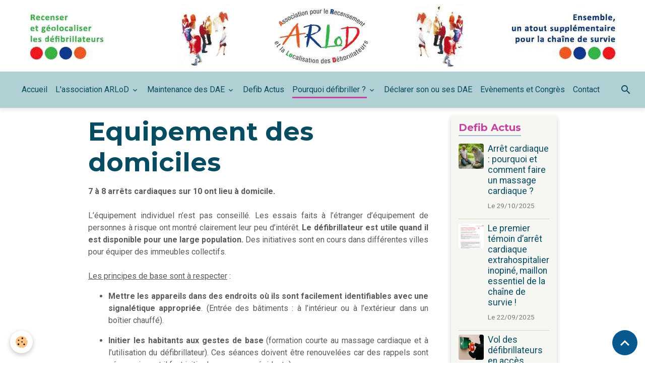

--- FILE ---
content_type: text/html; charset=UTF-8
request_url: https://www.arlod.fr/pages/pourquoi-defibriller/equipement-des-domiciles.html
body_size: 67198
content:

<!DOCTYPE html>
<html lang="fr">
    <head>
        <title>Equipement des domiciles</title>
        <meta name="theme-color" content="rgb(176, 208, 211)">
        <meta name="msapplication-navbutton-color" content="rgb(176, 208, 211)">
        <!-- METATAGS -->
        <!-- rebirth / thread -->
<!--[if IE]>
<meta http-equiv="X-UA-Compatible" content="IE=edge">
<![endif]-->
<meta charset="utf-8">
<meta name="viewport" content="width=device-width, initial-scale=1, shrink-to-fit=no">
    <link rel="alternate" hreflang="fr" href="https://www.arlod.fr/pages/pourquoi-defibriller/equipement-des-domiciles.html">
    <link href="//www.arlod.fr/themes/designlines/page/pourquoi-defibriller/equipement-des-domiciles/equipement-des-domiciles.css?v=1639477051" rel="stylesheet">
    <meta property="og:title" content="Equipement des domiciles">
    <meta property="og:url" content="https://www.arlod.fr/pages/pourquoi-defibriller/equipement-des-domiciles.html">
    <meta property="og:type" content="website">
    <link href="//www.arlod.fr/themes/designlines/bottomsite/index.css?v=1768311767" rel="stylesheet">
    <link rel="canonical" href="https://www.arlod.fr/pages/pourquoi-defibriller/equipement-des-domiciles.html">
<meta name="generator" content="e-monsite (e-monsite.com)">



        
    <link rel="preconnect" href="https://fonts.googleapis.com">
    <link rel="preconnect" href="https://fonts.gstatic.com" crossorigin="anonymous">
    <link href="https://fonts.googleapis.com/css?family=Roboto:300,300italic,400,400italic,700,700italic%7CMontserrat:300,300italic,400,400italic,700,700italic&display=swap" rel="stylesheet">

<link href="//www.arlod.fr/themes/combined.css?v=6_1642769533_447" rel="stylesheet">


<link rel="preload" href="//www.arlod.fr/medias/static/themes/bootstrap_v4/js/jquery-3.6.3.min.js?v=26012023" as="script">
<script src="//www.arlod.fr/medias/static/themes/bootstrap_v4/js/jquery-3.6.3.min.js?v=26012023"></script>
<link rel="preload" href="//www.arlod.fr/medias/static/themes/bootstrap_v4/js/popper.min.js?v=31012023" as="script">
<script src="//www.arlod.fr/medias/static/themes/bootstrap_v4/js/popper.min.js?v=31012023"></script>
<link rel="preload" href="//www.arlod.fr/medias/static/themes/bootstrap_v4/js/bootstrap.min.js?v=31012023" as="script">
<script src="//www.arlod.fr/medias/static/themes/bootstrap_v4/js/bootstrap.min.js?v=31012023"></script>
<script src="//www.arlod.fr/themes/combined.js?v=6_1642769533_447&lang=fr"></script>
<script type="application/ld+json">
    {
        "@context" : "https://schema.org/",
        "@type" : "WebSite",
        "name" : "ARLoD",
        "url" : "https://www.arlod.fr/"
    }
</script>




        <!-- //METATAGS -->
            <script src="//www.arlod.fr/medias/static/js/rgpd-cookies/jquery.rgpd-cookies.js?v=751"></script>
    <script>
                                    $(document).ready(function() {
            $.RGPDCookies({
                theme: 'bootstrap_v4',
                site: 'www.arlod.fr',
                privacy_policy_link: '/about/privacypolicy/',
                cookies: [{"id":null,"favicon_url":"https:\/\/ssl.gstatic.com\/analytics\/20210414-01\/app\/static\/analytics_standard_icon.png","enabled":true,"model":"google_analytics","title":"Google Analytics","short_description":"Permet d'analyser les statistiques de consultation de notre site","long_description":"Indispensable pour piloter notre site internet, il permet de mesurer des indicateurs comme l\u2019affluence, les produits les plus consult\u00e9s, ou encore la r\u00e9partition g\u00e9ographique des visiteurs.","privacy_policy_url":"https:\/\/support.google.com\/analytics\/answer\/6004245?hl=fr","slug":"google-analytics"},{"id":null,"favicon_url":"","enabled":true,"model":"addthis","title":"AddThis","short_description":"Partage social","long_description":"Nous utilisons cet outil afin de vous proposer des liens de partage vers des plateformes tiers comme Twitter, Facebook, etc.","privacy_policy_url":"https:\/\/www.oracle.com\/legal\/privacy\/addthis-privacy-policy.html","slug":"addthis"}],
                modal_title: 'Gestion\u0020des\u0020cookies',
                modal_description: 'd\u00E9pose\u0020des\u0020cookies\u0020pour\u0020am\u00E9liorer\u0020votre\u0020exp\u00E9rience\u0020de\u0020navigation,\nmesurer\u0020l\u0027audience\u0020du\u0020site\u0020internet,\u0020afficher\u0020des\u0020publicit\u00E9s\u0020personnalis\u00E9es,\nr\u00E9aliser\u0020des\u0020campagnes\u0020cibl\u00E9es\u0020et\u0020personnaliser\u0020l\u0027interface\u0020du\u0020site.',
                privacy_policy_label: 'Consulter\u0020la\u0020politique\u0020de\u0020confidentialit\u00E9',
                check_all_label: 'Tout\u0020cocher',
                refuse_button: 'Refuser',
                settings_button: 'Param\u00E9trer',
                accept_button: 'Accepter',
                callback: function() {
                    // website google analytics case (with gtag), consent "on the fly"
                    if ('gtag' in window && typeof window.gtag === 'function') {
                        if (window.jsCookie.get('rgpd-cookie-google-analytics') === undefined
                            || window.jsCookie.get('rgpd-cookie-google-analytics') === '0') {
                            gtag('consent', 'update', {
                                'ad_storage': 'denied',
                                'analytics_storage': 'denied'
                            });
                        } else {
                            gtag('consent', 'update', {
                                'ad_storage': 'granted',
                                'analytics_storage': 'granted'
                            });
                        }
                    }
                }
            });
        });
    </script>
        <script async src="https://www.googletagmanager.com/gtag/js?id=G-4VN4372P6E"></script>
<script>
    window.dataLayer = window.dataLayer || [];
    function gtag(){dataLayer.push(arguments);}
    
    gtag('consent', 'default', {
        'ad_storage': 'denied',
        'analytics_storage': 'denied'
    });
    
    gtag('js', new Date());
    gtag('config', 'G-4VN4372P6E');
</script>

                        <script src="//www.arlod.fr/medias/static/themes/ems_framework/js/masonry.pkgd.min.js"></script>
        <script src="//www.arlod.fr/medias/static/themes/ems_framework/js/imagesloaded.pkgd.min.js"></script>
                            </head>
    <body id="pages_run_pourquoi-defibriller_equipement-des-domiciles" data-template="default">
        

                <!-- CUSTOMIZE AREA -->
        <div id="top-site" class="sticky-top">
            <p><a href="https://www.arlod.fr" target="_self"><img alt="Logo large" class="img-center bandeau-court" src="https://www.arlod.fr/medias/images/logo-large.png" style="width: 385px; height: 89px;" /><img alt="1200 entete arlod 1" class="img-center bandeau-long" src="https://www.arlod.fr/medias/images/1200-entete-arlod-1.jpg" style="width: 1200px; height: 126px;" /></a></p>

        </div>
                <!-- BRAND TOP -->
        
        <!-- NAVBAR -->
                                                                                                                <nav class="navbar navbar-expand-lg position-sticky" id="navbar" data-animation="sliding">
                                                                    <a aria-label="brand" class="navbar-brand d-inline-flex align-items-center" href="https://www.arlod.fr/">
                                                    <img src="https://www.arlod.fr/medias/site/logos/logo_arlod.jpg" alt="ARLoD" class="img-fluid brand-logo mr-2 d-none">
                                                                        <span class="brand-titles d-lg-flex flex-column align-items-start">
                            <span class="brand-title d-none">ARLoD</span>
                                                    </span>
                                            </a>
                                                    <button id="buttonBurgerMenu" title="BurgerMenu" class="navbar-toggler collapsed" type="button" data-toggle="collapse" data-target="#menu">
                    <span></span>
                    <span></span>
                    <span></span>
                    <span></span>
                </button>
                <div class="collapse navbar-collapse flex-lg-grow-0 mx-lg-auto" id="menu">
                                                                                                                <ul class="navbar-nav navbar-menu nav-all nav-all-center">
                                                                                                                                                                                            <li class="nav-item" data-index="1">
                            <a class="nav-link" href="https://www.arlod.fr/">
                                                                Accueil
                            </a>
                                                                                </li>
                                                                                                                                                                                                                                                                            <li class="nav-item dropdown" data-index="2">
                            <a class="nav-link dropdown-toggle" href="https://www.arlod.fr/pages/asso/">
                                                                L'association ARLoD
                            </a>
                                                                                        <div class="collapse dropdown-menu">
                                    <ul class="list-unstyled">
                                                                                                                                                                                                                                                                    <li>
                                                <a class="dropdown-item" href="https://www.arlod.fr/pages/asso/objectif-d-arlod.html">
                                                    Objectif d'ARLoD
                                                </a>
                                                                                                                                            </li>
                                                                                                                                                                                                                                                                    <li>
                                                <a class="dropdown-item" href="https://www.arlod.fr/pages/asso/recensement.html">
                                                    Recensement des DAE
                                                </a>
                                                                                                                                            </li>
                                                                                                                                                                                                                                                                    <li>
                                                <a class="dropdown-item" href="https://www.arlod.fr/pages/asso/organisation.html">
                                                    Organisation : CA, Bureau
                                                </a>
                                                                                                                                            </li>
                                                                                                                                                                                                                                                                    <li>
                                                <a class="dropdown-item" href="https://www.arlod.fr/pages/asso/soutiens-officiels.html">
                                                    Soutiens officiels
                                                </a>
                                                                                                                                            </li>
                                                                                                                                                                                                                                                                    <li>
                                                <a class="dropdown-item" href="https://www.arlod.fr/pages/asso/partenaires.html">
                                                    Partenaires
                                                </a>
                                                                                                                                            </li>
                                                                                                                                                                                                                                                                    <li>
                                                <a class="dropdown-item" href="https://www.arlod.fr/pages/asso/sites-amis.html">
                                                    Sites amis
                                                </a>
                                                                                                                                            </li>
                                                                                                                                                                                                                                                                    <li>
                                                <a class="dropdown-item" href="https://www.arlod.fr/pages/asso/adherez-a-arlod.html">
                                                    Adhérez à ARLoD
                                                </a>
                                                                                                                                            </li>
                                                                                                                                                                                                                                                                    <li>
                                                <a class="dropdown-item" href="https://www.arlod.fr/pages/asso/donnez-a-arlod-association-d-interet-general.html">
                                                    Donnez à ARLoD
                                                </a>
                                                                                                                                            </li>
                                                                                                                                                                                                                                                                    <li>
                                                <a class="dropdown-item" href="https://www.arlod.fr/pages/asso/conseil-administration.html">
                                                    Le conseil d'administration
                                                </a>
                                                                                                                                            </li>
                                                                                                                                                                                                                                                                    <li>
                                                <a class="dropdown-item" href="https://www.arlod.fr/pages/asso/la-presse-et-arlod.html">
                                                    La presse et ARLoD
                                                </a>
                                                                                                                                            </li>
                                                                                                                                                                                                                                                                    <li>
                                                <a class="dropdown-item" href="https://www.arlod.fr/pages/seminaire-2018/seminaire-2018.html">
                                                    Séminaire 2018
                                                </a>
                                                                                                                                            </li>
                                                                                                                                                                                                                                                                    <li>
                                                <a class="dropdown-item" href="https://www.arlod.fr/pages/asso/seminaire-arlod-2024.html">
                                                    Séminaire 2024
                                                </a>
                                                                                                                                            </li>
                                                                                                                                                                                                                                                                    <li>
                                                <a class="dropdown-item" href="https://www.arlod.fr/pages/asso/la-loi-defibrillateurs.html">
                                                    La loi ‘’Défibrillateurs’’
                                                </a>
                                                                                                                                            </li>
                                                                                                                                                                                                                                                                    <li>
                                                <a class="dropdown-item" href="https://www.arlod.fr/pages/asso/la-loi-citoyens-sauveteurs.html">
                                                    La loi "Citoyen sauveteur"
                                                </a>
                                                                                                                                            </li>
                                                                                <li class="dropdown-menu-root">
                                            <a class="dropdown-item" href="https://www.arlod.fr/pages/asso/">L'association ARLoD</a>
                                        </li>
                                    </ul>
                                </div>
                                                    </li>
                                                                                                                                                                                                                                                                            <li class="nav-item dropdown" data-index="3">
                            <a class="nav-link dropdown-toggle" href="https://www.arlod.fr/pages/maintenance-des-dae/">
                                                                Maintenance des DAE
                            </a>
                                                                                        <div class="collapse dropdown-menu">
                                    <ul class="list-unstyled">
                                                                                                                                                                                                                                                                    <li>
                                                <a class="dropdown-item" href="https://www.arlod.fr/pages/maintenance-des-dae/maintenance-des-defibrillateurs.html">
                                                    Recommandations
                                                </a>
                                                                                                                                            </li>
                                                                                                                                                                                                                                                                    <li>
                                                <a class="dropdown-item" href="https://www.arlod.fr/pages/maintenance-des-dae/un-tiers-des-dae-sont-ils-vraiment-hors-service-.html">
                                                    1/3 des DAE hors service ?
                                                </a>
                                                                                                                                            </li>
                                                                                <li class="dropdown-menu-root">
                                            <a class="dropdown-item" href="https://www.arlod.fr/pages/maintenance-des-dae/">Maintenance des DAE</a>
                                        </li>
                                    </ul>
                                </div>
                                                    </li>
                                                                                                                                                                                            <li class="nav-item" data-index="4">
                            <a class="nav-link" href="https://www.arlod.fr/blog/">
                                                                Defib Actus
                            </a>
                                                                                </li>
                                                                                                                                                                                                                                                                            <li class="nav-item active dropdown" data-index="5">
                            <a class="nav-link dropdown-toggle" href="https://www.arlod.fr/pages/pourquoi-defibriller/">
                                                                Pourquoi défibriller ?
                            </a>
                                                                                        <div class="collapse dropdown-menu">
                                    <ul class="list-unstyled">
                                                                                                                                                                                                                                                                    <li>
                                                <a class="dropdown-item" href="https://www.arlod.fr/pages/pourquoi-defibriller/arlod-dans-la-chaine-de-survie.html">
                                                    ARLoD dans la chaîne de survie
                                                </a>
                                                                                                                                            </li>
                                                                                                                                                                                                                                                                    <li>
                                                <a class="dropdown-item" href="https://www.arlod.fr/pages/pourquoi-defibriller/alerter-masser-defibriller.html">
                                                    Alerter, masser, défibriller
                                                </a>
                                                                                                                                            </li>
                                                                                                                                                                                                                                                                    <li>
                                                <a class="dropdown-item" href="https://www.arlod.fr/pages/pourquoi-defibriller/donnees-en-france-et-a-l-etranger.html">
                                                    Données France et étranger
                                                </a>
                                                                                                                                            </li>
                                                                                                                                                                                                                                                                    <li>
                                                <a class="dropdown-item" href="https://www.arlod.fr/pages/pourquoi-defibriller/equipement-des-collectivites.html">
                                                    Equipement des collectivités
                                                </a>
                                                                                                                                            </li>
                                                                                                                                                                                                                                                                    <li>
                                                <a class="dropdown-item" href="https://www.arlod.fr/pages/pourquoi-defibriller/equipement-des-entreprises.html">
                                                    Equipement des entreprises
                                                </a>
                                                                                                                                            </li>
                                                                                                                                                                                                                                                                    <li>
                                                <a class="dropdown-item" href="https://www.arlod.fr/pages/pourquoi-defibriller/equipement-des-domiciles.html">
                                                    Equipement des domiciles
                                                </a>
                                                                                                                                            </li>
                                                                                                                                                                                                                                                                    <li>
                                                <a class="dropdown-item" href="https://www.arlod.fr/pages/pourquoi-defibriller/disponibilite-24h-24-des-dae.html">
                                                    Disponibilité 24h/24 des DAE
                                                </a>
                                                                                                                                            </li>
                                                                                                                                                                                                                                                                    <li>
                                                <a class="dropdown-item" href="https://www.arlod.fr/pages/pourquoi-defibriller/textes-legaux.html">
                                                    Textes légaux
                                                </a>
                                                                                                                                            </li>
                                                                                <li class="dropdown-menu-root">
                                            <a class="dropdown-item" href="https://www.arlod.fr/pages/pourquoi-defibriller/">Pourquoi défibriller ?</a>
                                        </li>
                                    </ul>
                                </div>
                                                    </li>
                                                                                                                                                                                            <li class="nav-item" data-index="6">
                            <a class="nav-link" href="https://www.arlod.fr/pages/declarer-son-defibrillateur/declarer-son-ou-ses-dae.html">
                                                                Déclarer son ou ses DAE
                            </a>
                                                                                </li>
                                                                                                                                                                                            <li class="nav-item" data-index="7">
                            <a class="nav-link" href="https://www.arlod.fr/agenda/">
                                                                Evènements et Congrès
                            </a>
                                                                                </li>
                                                                                                                                                                                            <li class="nav-item" data-index="8">
                            <a class="nav-link" href="https://www.arlod.fr/contact">
                                                                Contact
                            </a>
                                                                                </li>
                                    </ul>
            
                                    
                    
                                        <ul class="navbar-nav navbar-widgets ml-lg-4">
                                                <li class="nav-item d-none d-lg-block">
                            <a href="javascript:void(0)" class="nav-link search-toggler"><i class="material-icons md-search"></i></a>
                        </li>
                                                                    </ul>
                                        
                    
                                        <form method="get" action="https://www.arlod.fr/search/site/" id="navbar-search" class="fade">
                        <input class="form-control form-control-lg" type="text" name="q" value="" placeholder="Votre recherche" pattern=".{3,}" required>
                        <button type="submit" class="btn btn-link btn-lg"><i class="material-icons md-search"></i></button>
                        <button type="button" class="btn btn-link btn-lg search-toggler d-none d-lg-inline-block"><i class="material-icons md-clear"></i></button>
                    </form>
                                    </div>
                    </nav>

        <!-- HEADER -->
                <!-- //HEADER -->

        <!-- WRAPPER -->
                                                                                <div id="wrapper" class="container margin-top">

                        <div class="row align-items-lg-start">
                            <main id="main" class="col-lg-9">

                                                                                                                    
                                        
                                        
                                                                                                            <div class="view view-pages" data-sfroute="true" id="view-page" data-id-page="52821215a7b858ab7bddb773">
                    <div class="container">
                <div class="row">
                    <div class="col">
                        <h1 class="view-title">Equipement des domiciles</h1>
                    </div>
                </div>
            </div>
        
        
    
<div id="site-module-5281f59b407858ab7bdddd4e" class="site-module" data-itemid="5281f59b407858ab7bdddd4e" data-siteid="5281f59a53ee58ab7bdd8da4" data-category="528dd6396b0d58ab7bddef17"></div>


                    
<div id="rows-60e2b52d58569ef5c0e54b78" class="rows" data-total-pages="1" data-current-page="1">
                            
                        
                                                                                        
                                                                
                
                        
                
                
                                    
                
                                
        
                                    <div id="row-60e2b52d58569ef5c0e54b78-1" class="row-container pos-1  page_1 container">
                    <div class="row-content">
                                                                                <div class="row" data-role="line">
                                    
                                                                                
                                                                                                                                                                                                            
                                                                                                                                                                
                                                                                
                                                                                
                                                                                                                        
                                                                                
                                                                                                                                                                            
                                                                                        <div data-role="cell" data-size="lg" id="cell-60e2b52d5850bb8b4f6f2364" class="col">
                                               <div class="col-content col-no-widget">                                                        <p style="text-align: justify;"><strong>7 &agrave; 8 arr&ecirc;ts cardiaques sur 10 ont lieu &agrave; domicile.</strong><br />
<br />
L&rsquo;&eacute;quipement individuel n&rsquo;est pas conseill&eacute;. Les essais faits &agrave; l&rsquo;&eacute;tranger d&rsquo;&eacute;quipement de personnes &agrave; risque ont montr&eacute; clairement leur peu d&rsquo;int&eacute;r&ecirc;t. <strong>Le d&eacute;fibrillateur est utile quand il est disponible pour une large population. </strong>Des initiatives sont en cours dans diff&eacute;rentes villes pour &eacute;quiper des immeubles collectifs.<br />
<br />
<span style="text-decoration: underline;">Les principes de base sont &agrave; respecter</span> :</p>

<ul>
	<li style="text-align: justify;"><strong>Mettre les appareils dans des endroits o&ugrave; ils sont facilement identifiables avec une signal&eacute;tique appropri&eacute;e</strong>. (Entr&eacute;e des b&acirc;timents : &agrave; l&rsquo;int&eacute;rieur ou &agrave; l&rsquo;ext&eacute;rieur dans un bo&icirc;tier chauff&eacute;).</li>
</ul>

<ul>
	<li style="text-align: justify;"><strong>Initier les habitants aux gestes de base</strong> (formation courte au massage cardiaque et &agrave; l&rsquo;utilisation du d&eacute;fibrillateur). Ces s&eacute;ances doivent &ecirc;tre renouvel&eacute;es car des rappels sont n&eacute;cessaires et il faut initier les nouveaux r&eacute;sidents).<br />
	&nbsp;</li>
	<li style="text-align: justify;"><strong>Signaler la pr&eacute;sence de d&eacute;fibrillateurs &agrave; l&rsquo;ext&eacute;rieur des immeubles</strong> et indiquer comment y acc&eacute;der si l&rsquo;immeuble est ferm&eacute; (n&deg; de t&eacute;l&eacute;phone par exemple). Ainsi des personnes ext&eacute;rieures aux immeubles pourront en &ecirc;tre inform&eacute;s pour une utilisation en cas d&rsquo;arr&ecirc;t cardiaque sur un lieu proche. <strong>Pensez &agrave; les d&eacute;clarer &agrave; ARLoD</strong>.</li>
</ul>

<ul>
	<li style="text-align: justify;"><strong>Effectuer les contr&ocirc;les de maintenance n&eacute;cessaires</strong> (Dates de p&eacute;remption des batteries et des &eacute;lectrodes) pour &ecirc;tre certain que l&rsquo;appareil sera op&eacute;rationnel lorsqu&rsquo;on en aura besoin (responsabilit&eacute; du Conseil syndical et/ou du syndic).</li>
</ul>

<p style="text-align: justify;">Il faut noter que les organismes propri&eacute;taires de b&acirc;timents locatifs ne veulent pas, bien souvent, financer l&rsquo;installation d&rsquo;un d&eacute;fibrillateur, ne pouvant r&eacute;percuter le co&ucirc;t sur les locataires. En juin 2014, dans le XV&egrave;me arrondissement de Paris, ICADE gestionnaire d&rsquo;un b&acirc;timent appartenant &agrave; une soci&eacute;t&eacute; d&rsquo;assurances&nbsp; et PARIS HABITAT (OPH) ont vot&eacute; contre l&rsquo;acquisition de d&eacute;fibrillateurs demand&eacute;e par certains copropri&eacute;taires et locataires. De ce fait, ils n&rsquo;ont pu &ecirc;tre acquis. Curieuse position de l&rsquo;office public de l&rsquo;habitat PARIS HABITAT dont le slogan est &lsquo;&rsquo;Vivre ensemble la ville&nbsp; !&lsquo;&rsquo;</p>

                                                                                                    </div>
                                            </div>
                                                                                                                                                        </div>
                                            </div>
                                    </div>
                        </div>

        
        
        
                    
            </div>

    <script>
        emsChromeExtension.init('page', '52821215a7b858ab7bddb773', 'e-monsite.com');
    </script>

                </main>

                                <aside id="sidebar" class="col-lg-3 sticky-top">
                    <div id="sidebar-inner">
                                                                                                                                                                                                        <div id="widget-1"
                                     class="widget"
                                     data-id="widget_blogpost_last"
                                     data-widget-num="1">
                                            <div class="widget-title">
            <span>
                    Defib Actus
                </span>
                </div>
                                                                                                                            <div class="widget-content">
                                                <!-- WIDGET : 1 -->

<div class="media-list blog-items" data-addon="blog">

        <div class="media blog-item" data-date="10/29/2025" data-blog-id="6901e00b777100000002d548">
                                                        <a href="https://www.arlod.fr/blog/arret-cardiaque-pourquoi-et-comment-faire-un-massage-cardiaque.html" class="media-object">
                    <img loading="lazy" src="https://www.arlod.fr/medias/images/vignette-tuto.jpg?fx=c_50_50&v=" alt="Vignette tuto" class="img-fluid">
                </a>
                            <div class="media-body">
            <p class="media-heading">
                <a href="https://www.arlod.fr/blog/arret-cardiaque-pourquoi-et-comment-faire-un-massage-cardiaque.html">Arrêt cardiaque : pourquoi et comment faire un massage cardiaque ?</a>
                                            </p>

            <p class="metas">
                                                    <span class="meta-date">Le 29/10/2025</span>
                            </p>
                    </div>
            </div>
        <div class="media blog-item" data-date="09/22/2025" data-blog-id="68d0fa81c7b8000000024e5e">
                                                        <a href="https://www.arlod.fr/blog/le-premier-temoin-d-arret-cardiaque-extrahospitalier-inopine-maillon-essentiel-de-la-chaine-de-survie.html" class="media-object">
                    <img loading="lazy" src="https://www.arlod.fr/medias/images/capture-d-ecran-2025-09-23-101706.png?fx=c_50_50&v=" alt="Capture d ecran 2025 09 23 101706" class="img-fluid">
                </a>
                            <div class="media-body">
            <p class="media-heading">
                <a href="https://www.arlod.fr/blog/le-premier-temoin-d-arret-cardiaque-extrahospitalier-inopine-maillon-essentiel-de-la-chaine-de-survie.html">Le premier témoin d’arrêt cardiaque extrahospitalier inopiné, maillon essentiel de la chaîne de survie !</a>
                                            </p>

            <p class="metas">
                                                    <span class="meta-date">Le 22/09/2025</span>
                            </p>
                    </div>
            </div>
        <div class="media blog-item" data-date="06/17/2025" data-blog-id="68512dbc4377000000026bc8">
                                                        <a href="https://www.arlod.fr/blog/vol-des-defibrillateurs-en-acces-public.html" class="media-object">
                    <img loading="lazy" src="https://www.arlod.fr/medias/images/vol-dae.jpg?fx=c_50_50&v=" alt="Vol dae" class="img-fluid">
                </a>
                            <div class="media-body">
            <p class="media-heading">
                <a href="https://www.arlod.fr/blog/vol-des-defibrillateurs-en-acces-public.html">Vol des défibrillateurs en accès public</a>
                                            </p>

            <p class="metas">
                                                    <span class="meta-date">Le 17/06/2025</span>
                            </p>
                    </div>
            </div>
        <div class="media blog-item" data-date="06/16/2025" data-blog-id="684feeab96bb000000025c29">
                                                        <a href="https://www.arlod.fr/blog/comment-sont-entretenus-les-defibrillateurs.html" class="media-object">
                    <img loading="lazy" src="https://www.arlod.fr/medias/images/art-santemag-entretiendae.png?fx=c_50_50&v=" alt="Art santemag entretiendae" class="img-fluid">
                </a>
                            <div class="media-body">
            <p class="media-heading">
                <a href="https://www.arlod.fr/blog/comment-sont-entretenus-les-defibrillateurs.html">Comment sont entretenus les défibrillateurs ?</a>
                                            </p>

            <p class="metas">
                                                    <span class="meta-date">Le 16/06/2025</span>
                            </p>
                    </div>
            </div>
    </div>
 
                                            </div>
                                                                                                            </div>
                                                                                                                                                                                                                                                                                                                                <div id="widget-2"
                                     class="widget"
                                     data-id="widget_event_comingup"
                                     data-widget-num="2">
                                            <div class="widget-title">
            <span>
                    Prochains évènenements auxquels ARLoD participera
                </span>
                </div>
                                                                                                                            <div class="widget-content">
                                                    <span class="text-muted">Aucun évènement à afficher.</span>

                                            </div>
                                                                                                            </div>
                                                                                                                                                                                                                                                                                                                                <div id="widget-3"
                                     class="widget"
                                     data-id="widget_page_category"
                                     data-widget-num="3">
                                            <a href="https://www.arlod.fr/pages/declarer-son-defibrillateur/" class="widget-title">
            <span>
                    Déclarer son défibrillateur
                </span>
                </a>
                                                                                                                            <div class="widget-content">
                                                            <div class="list-group" data-addon="pages" id="group-id-288">
              
                                <a href="https://www.arlod.fr/pages/declarer-son-defibrillateur/declarer-son-ou-ses-dae.html" class="list-group-item list-group-item-action" data-category="declarer-son-defibrillateur">
                Déclarer son ou ses DAE
                
                            </a>
                        <a href="https://www.arlod.fr/pages/declarer-son-defibrillateur/declarer-son-dae-en-ligne.html" class="list-group-item list-group-item-action" data-category="declarer-son-defibrillateur">
                Déclarer son DAE en ligne
                
                            </a>
                        </div>
    

                                            </div>
                                                                                                            </div>
                                                                                                                                                                                                                                                                                                                                <div id="widget-4"
                                     class="widget"
                                     data-id="widget_numeric_counter"
                                     data-widget-num="4">
                                                                                                                                                            <div class="widget-content">
                                                    <link href="https://maxcdn.bootstrapcdn.com/font-awesome/4.7.0/css/font-awesome.min.css" rel="stylesheet">
<script>
var counters = [];          
$(function(){
    
    function numeric_counter(dom){					
		this.numeric_obj = dom;
		this.start = false;
		this.currentValue = 0;					
		this.loopsCount = 0;		
		this.nbDecimal = 0;
		this.loops = 0;
		this.increment = 0;
		this.max_value = 0;
		this.duration = 0;				
	}
					
	numeric_counter.prototype.animateCountersWhenVisible = function(){
		viewPortHeight =    $(window).height(); // Viewport Height
		scrollTop =         $(window).scrollTop(); // Scroll Top
		currElementPosY =   this.numeric_obj.offset().top;
		elementHeight =     this.numeric_obj.height();
																				
		if(currElementPosY + elementHeight > scrollTop && currElementPosY < (viewPortHeight + scrollTop) && this.start == false)
        {	          
			this.init();
			this.start=true;
		}
	}						
	
	numeric_counter.prototype.init = function(){
		var refreshInterval =   100; //On définit un interval de rafraichissement à 100ms par défaut
		this.duration =         this.numeric_obj.data("duration"); //On récupère la data de durée en s	
		this.nbDecimal =        this.isDecimalValue(this.numeric_obj.data("value")); //On récupère le nombre de décimal (pour l'affichage) 										
		this.max_value =        this.format(this.numeric_obj.data("value")); //On récupère la valeur max à atteindre			
		this.loops =            Math.ceil((this.duration*1000) / refreshInterval); //On calcul le nombre d'itération en fonction de la durée et du rafraichissement
		this.increment =        this.max_value / this.loops; //On en déduit une valeur d'incrémentation en fonction du nombre à atteindre

		setInterval($.proxy(this, 'changeContent'), refreshInterval);						
	}
					
	numeric_counter.prototype.isDecimalValue = function(value){
		var x = String(value).split('.');			
		return x.length > 1 ? x[1].length : 0;
	};
		
	numeric_counter.prototype.format = function(value){
		if(Number.isInteger(value))
        {
			return value;
		}
		else
        {						
			var x = String(value).split('.');								
			return Number.parseFloat(value).toFixed(x[1].length);
		}
	};
																
	numeric_counter.prototype.changeContent = function(){			
		this.loopsCount ++;	
		if(this.loopsCount <= this.loops)
        {												
			this.currentValue = this.currentValue+this.increment;										
														
			if(this.nbDecimal > 0)
            {
				var text = '<span class="numeric-counter-number">' + Number.parseFloat(this.currentValue).toFixed(this.nbDecimal) + '</span>';
			}
            else
            {
				var text = '<span class="numeric-counter-number">' + this.currentValue.toFixed(this.nbDecimal) + '</span>';
			}
			if(this.numeric_obj.data("unit-prepend"))
            {
				text = '<span class="numeric-counter-prepend">' + this.numeric_obj.data("unit-prepend") + '</span> ' + text;								
			}
			if(this.numeric_obj.data("unit-append"))
            {
				text = text + ' <span class="numeric-counter-append">' + this.numeric_obj.data("unit-append") + '</span>';								
			}
		
			this.numeric_obj.html(text);
		}
	};
		
	$('.numeric-counter-value').each(function(){						
		counters.push(new numeric_counter($(this)));
        for(i in counters){
    		counters[i].animateCountersWhenVisible();
		}
	});	
        	
	$(window).scroll(function(){        
		for(i in counters){
			counters[i].animateCountersWhenVisible();
		}
	}); 						 
});
</script>
<div class="widget-numeric-counter" style="color:rgb(198, 66, 161);">
        
    
	<p class="numeric-counter-value medium-size" data-value="48615" data-duration="1">0</p>
    
        <p class="numeric-counter-legend">DAE déjà enregistrés !</p>
        
      
</div>


                                            </div>
                                                                                                            </div>
                                                                                                                                                                                                                                                                                                                                <div id="widget-5"
                                     class="widget"
                                     data-id="widget_visualtext"
                                     data-widget-num="5">
                                            <div class="widget-title">
            <span>
                    Recherche
                </span>
                </div>
                                                                                                                            <div class="widget-content">
                                                <p><img alt="Ico recherche" class="img-left img-circle" height="30" src="https://www.arlod.fr/medias/images/ico-recherche.png" width="30" /> Pour rechercher un texte de loi, un article de presse ou une actualit&eacute;, <strong>merci de cliquer sur la loupe du menu !</strong></p>

                                            </div>
                                                                                                            </div>
                                                                                                                                                                                                                                                                                                                                <div id="widget-6"
                                     class="widget"
                                     data-id="widget_page_category"
                                     data-widget-num="6">
                                            <a href="https://www.arlod.fr/pages/maintenance-des-dae/" class="widget-title">
            <span>
                    Maintenance des DAE
                </span>
                </a>
                                                                                                                            <div class="widget-content">
                                                            <div class="list-group" data-addon="pages" id="group-id-72">
              
                                <a href="https://www.arlod.fr/pages/maintenance-des-dae/maintenance-des-defibrillateurs.html" class="list-group-item list-group-item-action" data-category="maintenance-des-dae">
                Recommandations
                
                            </a>
                        <a href="https://www.arlod.fr/pages/maintenance-des-dae/un-tiers-des-dae-sont-ils-vraiment-hors-service-.html" class="list-group-item list-group-item-action" data-category="maintenance-des-dae">
                1/3 des DAE hors service ?
                
                            </a>
                        </div>
    

                                            </div>
                                                                                                            </div>
                                                                                                                                                                                    </div>
                </aside>
            </div>
                    </div>
        <!-- //WRAPPER -->

                <footer id="footer">
                            
<div id="rows-619b711b2269587afb566114" class="rows" data-total-pages="1" data-current-page="1">
                            
                        
                                                                                        
                                                                
                
                        
                
                
                                                                
                
                                
        
                                    <div id="row-619b711b2269587afb566114-1" class="row-container pos-1 page_1">
                    <div class="row-content container">
                                                                                <div class="row" data-role="line">
                                    
                                                                                
                                                                                                                                                                                                            
                                                                                                                                                                                                                                                    
                                                                                                                                                                                                                
                                                                                
                                                                                                                        
                                                                                
                                                                                                                                                                            
                                                                                        <div data-role="cell" data-size="lg" id="cell-8464db82-5a8d-4cc0-9a79-" class="col  d-none d-md-block">
                                               <div class="col-content col-no-widget">                                                        <h4><span style="font-size:18px;">Nos partenaires</span></h4>

<table align="center" border="0" cellpadding="1" cellspacing="1" style="height:240px;width:100%;">
	<tbody>
		<tr>
			<td style="text-align: center;"><a href="https://www.fedecardio.org/" target="_blank"><img alt="Logo ffc" class="img-center" height="80" src="/medias/images/logo-ffc.png?fx=r_300_104" width="228" /></a></td>
			<td><a href="https://www.samu-urgences-de-france.fr/fr/" target="_blank"><img alt="Logo samu" src="/medias/images/logo-samu.jpg" style="display: block; margin-left: auto; margin-right: auto; width: 119px; height: 121px;" /></a></td>
			<td><a href="https://geodae.atlasante.fr/apropos" target="_blank"><img alt="Logo geodae" class="img-center" height="133" src="/medias/images/logo-geodae-.png?fx=r_264_180" width="193" /></a></td>
			<td><img alt="Logo mort subite" class="img-center" height="124" src="/medias/images/logo-mort-subite.jpg?fx=r_124_124" width="124" /></td>
			<td style="text-align: center;"><a href="https://www.sfmu.org/fr/" target="_blank"><img alt="Logo sfmu" src="/medias/images/logo-sfmu.jpg" style="display: block; margin-left: auto; margin-right: auto; width: 117px; height: 101px;" /></a></td>
		</tr>
		<tr>
			<td>
			<p>&nbsp;</p>
			<a href="https://www.sfcardio.fr/" target="_blank"><img alt="Logo sfc" src="/medias/images/logo-sfc.jpg" style="display: block; margin-left: auto; margin-right: auto; width: 164px; height: 66px;" /></a></td>
			<td>
			<p>&nbsp;</p>
			<a href="https://sfar.org/" target="_blank"><img alt="Logo sfar" src="/medias/images/logo-sfar.jpg" style="display: block; margin-left: auto; margin-right: auto; width: 158px; height: 96px;" /></a></td>
			<td><a href="https://www.cfrc.fr/" target="_blank"><img alt="Logo cfrc" src="/medias/images/logo-cfrc.jpg" style="display: block; margin-left: auto; margin-right: auto; width: 116px; height: 108px;" /></a></td>
			<td><a href="https://www.croix-rouge.fr/" target="_blank"><img alt="Logo Croix Rouge" class="img-center" height="84" src="/medias/images/logo-croix-rouge.jpg" width="200" /></a></td>
			<td style="text-align: center;"><a href="https://www.srlf.org/" target="_blank" title="SRLF logo"><img alt="SRLF logo" src="/medias/images/srlf-logotype-email.jpg" style="width: 145px; height: 57px;" /></a></td>
		</tr>
	</tbody>
</table>

                                                                                                    </div>
                                            </div>
                                                                                                                                                        </div>
                                            </div>
                                    </div>
                                                    
                        
                                                                                        
                                                                
                
                        
                
                
                                                                
                
                                
        
                                    <div id="row-619b711b2269587afb566114-2" class="row-container pos-2 page_1">
                    <div class="row-content container">
                                                                                <div class="row" data-role="line">
                                    
                                                                                
                                                                                                                                                                                                            
                                                                                                                                                                                                                                                    
                                                                                                                                                                                                                
                                                                                
                                                                                                                        
                                                                                
                                                                                                                                                                            
                                                                                        <div data-role="cell" data-size="lg" id="cell-619b70e033e8587afb56c267" class="col  d-block d-md-none">
                                               <div class="col-content col-no-widget">                                                        <h4><span style="font-size:18px;">Nos partenaires</span></h4>

<table align="center" cellpadding="5" cellspacing="1">
	<tbody>
		<tr>
			<td><a href="https://www.fedecardio.org/" target="_blank"><img alt="Logo ffc" class="img-center" height="80" src="/medias/images/logo-ffc.png" width="228" /></a></td>
			<td><a href="https://www.samu-urgences-de-france.fr/fr/" target="_blank"><img alt="Logo samu" src="/medias/images/logo-samu.jpg" style="display: block; margin-left: auto; margin-right: auto; width: 117px; height: 119px;" /></a></td>
		</tr>
		<tr>
			<td><a href="https://geodae.atlasante.fr/apropos" target="_blank"><img alt="Logo geodae" class="img-center" height="133" src="/medias/images/logo-geodae-.png?fx=r_264_180" width="193" /></a></td>
			<td><a href="https://www.sfmu.org/fr/" target="_blank"><img alt="Logo sfmu" src="/medias/images/logo-sfmu.jpg" style="display: block; margin-left: auto; margin-right: auto; width: 117px; height: 101px;" /></a></td>
		</tr>
		<tr>
			<td><img alt="Logo mort subite" class="img-center" height="124" src="/medias/images/logo-mort-subite.jpg?fx=r_124_124" width="124" /></td>
			<td><a href="https://sfar.org/" target="_blank"><img alt="Logo sfar" src="/medias/images/logo-sfar.jpg" style="display: block; margin-left: auto; margin-right: auto; width: 158px; height: 96px;" /></a></td>
		</tr>
		<tr>
			<td><a href="https://www.sfcardio.fr/" target="_blank"><img alt="Logo sfc" src="/medias/images/logo-sfc.jpg" style="display: block; margin-left: auto; margin-right: auto; width: 164px; height: 66px;" /></a></td>
			<td><a href="https://www.cfrc.fr/" target="_blank"><img alt="Logo cfrc" src="/medias/images/logo-cfrc.jpg" style="display: block; margin-left: auto; margin-right: auto; width: 116px; height: 108px;" /></a></td>
		</tr>
		<tr>
			<td><a href="https://www.croix-rouge.fr/" target="_blank"><img alt="Logo Croix Rouge" class="img-center" height="84" src="/medias/images/logo-croix-rouge.jpg" width="200" /></a></td>
			<td style="text-align: center;"><a href="https://www.srlf.org/" target="_blank" title="SRLF logo"><img alt="SRLF logo" src="/medias/images/srlf-logotype-email.jpg" style="width: 145px; height: 57px;" /></a></td>
		</tr>
	</tbody>
</table>

<p>&nbsp;</p>

                                                                                                    </div>
                                            </div>
                                                                                                                                                        </div>
                                            </div>
                                    </div>
                        </div>

                        <div class="container">
                
                
                            </div>

                            <ul id="legal-mentions" class="footer-mentions">
            <li><a href="https://www.arlod.fr/about/legal/">Mentions légales</a></li>
    
                        <li><a href="https://www.arlod.fr/about/cgu/">Conditions générales d'utilisation</a></li>
            
    
            <li><a href="https://www.arlod.fr/about/retraction/">Formulaire de rétractation</a></li>
    
    
            <li><button id="cookies" type="button" aria-label="Gestion des cookies">Gestion des cookies</button></li>
    </ul>
                    </footer>
        
        
        
            

 
    
						 	 





                <button id="scroll-to-top" class="d-none d-sm-inline-block" type="button" aria-label="Scroll top" onclick="$('html, body').animate({ scrollTop:0}, 600);">
            <i class="material-icons md-lg md-expand_less"></i>
        </button>
        
            </body>
</html>


--- FILE ---
content_type: text/css; charset=UTF-8
request_url: https://www.arlod.fr/themes/designlines/page/pourquoi-defibriller/equipement-des-domiciles/equipement-des-domiciles.css?v=1639477051
body_size: 256
content:
#row-60e2b52d58569ef5c0e54b78-1 .row-content{}@media screen and (max-width:992px){#row-60e2b52d58569ef5c0e54b78-1 .row-content{}}

--- FILE ---
content_type: text/css; charset=UTF-8
request_url: https://www.arlod.fr/themes/designlines/bottomsite/index.css?v=1768311767
body_size: 267
content:
@media screen and (max-width:992px){#row-619b711b2269587afb566114-1{}}@media screen and (max-width:992px){#row-619b711b2269587afb566114-2{}}